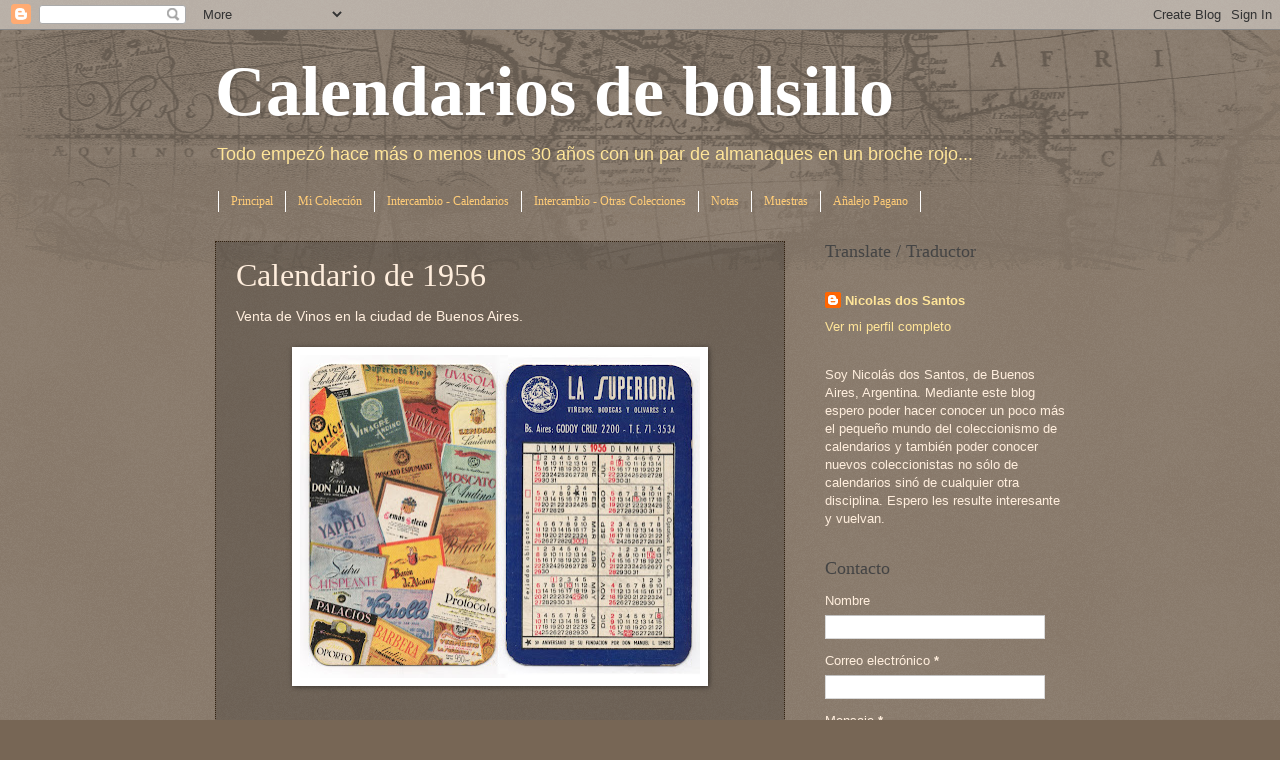

--- FILE ---
content_type: text/html; charset=UTF-8
request_url: http://calendariosdebolsillo.blogspot.com/2015/07/calendario-de-1956.html
body_size: 15239
content:
<!DOCTYPE html>
<html class='v2' dir='ltr' xmlns='http://www.w3.org/1999/xhtml' xmlns:b='http://www.google.com/2005/gml/b' xmlns:data='http://www.google.com/2005/gml/data' xmlns:expr='http://www.google.com/2005/gml/expr'>
<head>
<link href='https://www.blogger.com/static/v1/widgets/335934321-css_bundle_v2.css' rel='stylesheet' type='text/css'/>
<meta content='width=1100' name='viewport'/>
<meta content='text/html; charset=UTF-8' http-equiv='Content-Type'/>
<meta content='blogger' name='generator'/>
<link href='http://calendariosdebolsillo.blogspot.com/favicon.ico' rel='icon' type='image/x-icon'/>
<link href='http://calendariosdebolsillo.blogspot.com/2015/07/calendario-de-1956.html' rel='canonical'/>
<link rel="alternate" type="application/atom+xml" title="Calendarios de bolsillo - Atom" href="http://calendariosdebolsillo.blogspot.com/feeds/posts/default" />
<link rel="alternate" type="application/rss+xml" title="Calendarios de bolsillo - RSS" href="http://calendariosdebolsillo.blogspot.com/feeds/posts/default?alt=rss" />
<link rel="service.post" type="application/atom+xml" title="Calendarios de bolsillo - Atom" href="https://www.blogger.com/feeds/36328661/posts/default" />

<link rel="alternate" type="application/atom+xml" title="Calendarios de bolsillo - Atom" href="http://calendariosdebolsillo.blogspot.com/feeds/5629063381059227060/comments/default" />
<!--Can't find substitution for tag [blog.ieCssRetrofitLinks]-->
<link href='https://blogger.googleusercontent.com/img/b/R29vZ2xl/AVvXsEh5DJNgvIdd6oA67FBo_jiwG67O_0fUnpk0iiH2Bkc-IHxyqb8iySq1JSIdm4UE4iSVHimNNMQLxzYCQzxUWGRnlgAvQA073N8zNvTN_uRad2zk9roBO1faq0k2bZJlUbSkpKhWQQ/s400/003.jpg' rel='image_src'/>
<meta content='http://calendariosdebolsillo.blogspot.com/2015/07/calendario-de-1956.html' property='og:url'/>
<meta content='Calendario de 1956' property='og:title'/>
<meta content=' Venta de Vinos en la ciudad de Buenos Aires.       ' property='og:description'/>
<meta content='https://blogger.googleusercontent.com/img/b/R29vZ2xl/AVvXsEh5DJNgvIdd6oA67FBo_jiwG67O_0fUnpk0iiH2Bkc-IHxyqb8iySq1JSIdm4UE4iSVHimNNMQLxzYCQzxUWGRnlgAvQA073N8zNvTN_uRad2zk9roBO1faq0k2bZJlUbSkpKhWQQ/w1200-h630-p-k-no-nu/003.jpg' property='og:image'/>
<title>Calendarios de bolsillo: Calendario de 1956</title>
<style id='page-skin-1' type='text/css'><!--
/*
-----------------------------------------------
Blogger Template Style
Name:     Watermark
Designer: Blogger
URL:      www.blogger.com
----------------------------------------------- */
/* Use this with templates/1ktemplate-*.html */
/* Content
----------------------------------------------- */
body {
font: normal normal 14px Arial, Tahoma, Helvetica, FreeSans, sans-serif;
color: #ffeedd;
background: #776655 url(http://www.blogblog.com/1kt/watermark/body_background_navigator.png) repeat scroll top center;
}
html body .content-outer {
min-width: 0;
max-width: 100%;
width: 100%;
}
.content-outer {
font-size: 92%;
}
a:link {
text-decoration:none;
color: #ffe599;
}
a:visited {
text-decoration:none;
color: #ffe599;
}
a:hover {
text-decoration:underline;
color: #ffeedd;
}
.body-fauxcolumns .cap-top {
margin-top: 30px;
background: transparent url(http://www.blogblog.com/1kt/watermark/body_overlay_navigator.png) no-repeat scroll top center;
height: 256px;
}
.content-inner {
padding: 0;
}
/* Header
----------------------------------------------- */
.header-inner .Header .titlewrapper,
.header-inner .Header .descriptionwrapper {
padding-left: 20px;
padding-right: 20px;
}
.Header h1 {
font: normal bold 70px Georgia, Utopia, 'Palatino Linotype', Palatino, serif;
color: #ffffff;
text-shadow: 2px 2px rgba(0, 0, 0, .1);
}
.Header h1 a {
color: #ffffff;
}
.Header .description {
font-size: 140%;
color: #ffe599;
}
/* Tabs
----------------------------------------------- */
.tabs-inner .section {
margin: 0 20px;
}
.tabs-inner .PageList, .tabs-inner .LinkList, .tabs-inner .Labels {
margin-left: -11px;
margin-right: -11px;
background-color: transparent;
border-top: 0 solid #ffffff;
border-bottom: 0 solid #ffffff;
-moz-box-shadow: 0 0 0 rgba(0, 0, 0, .3);
-webkit-box-shadow: 0 0 0 rgba(0, 0, 0, .3);
-goog-ms-box-shadow: 0 0 0 rgba(0, 0, 0, .3);
box-shadow: 0 0 0 rgba(0, 0, 0, .3);
}
.tabs-inner .PageList .widget-content,
.tabs-inner .LinkList .widget-content,
.tabs-inner .Labels .widget-content {
margin: -3px -11px;
background: transparent none  no-repeat scroll right;
}
.tabs-inner .widget ul {
padding: 2px 25px;
max-height: 34px;
background: transparent none no-repeat scroll left;
}
.tabs-inner .widget li {
border: none;
}
.tabs-inner .widget li a {
display: inline-block;
padding: .25em 1em;
font: normal normal 12px Georgia, Utopia, 'Palatino Linotype', Palatino, serif;
color: #ffcc77;
border-right: 1px solid #ffffff;
}
.tabs-inner .widget li:first-child a {
border-left: 1px solid #ffffff;
}
.tabs-inner .widget li.selected a, .tabs-inner .widget li a:hover {
color: #ffffff;
}
/* Headings
----------------------------------------------- */
h2 {
font: normal normal 18px Georgia, Utopia, 'Palatino Linotype', Palatino, serif;
color: #444444;
margin: 0 0 .5em;
}
h2.date-header {
font: normal normal 12px Arial, Tahoma, Helvetica, FreeSans, sans-serif;
color: #aa9988;
}
/* Main
----------------------------------------------- */
.main-inner .column-center-inner,
.main-inner .column-left-inner,
.main-inner .column-right-inner {
padding: 0 5px;
}
.main-outer {
margin-top: 0;
background: transparent none no-repeat scroll top left;
}
.main-inner {
padding-top: 30px;
}
.main-cap-top {
position: relative;
}
.main-cap-top .cap-right {
position: absolute;
height: 0;
width: 100%;
bottom: 0;
background: transparent none repeat-x scroll bottom center;
}
.main-cap-top .cap-left {
position: absolute;
height: 245px;
width: 280px;
right: 0;
bottom: 0;
background: transparent none no-repeat scroll bottom left;
}
/* Posts
----------------------------------------------- */
.post-outer {
padding: 15px 20px;
margin: 0 0 25px;
background: transparent url(http://www.blogblog.com/1kt/watermark/post_background_navigator.png) repeat scroll top left;
_background-image: none;
border: dotted 1px #332211;
-moz-box-shadow: 0 0 0 rgba(0, 0, 0, .1);
-webkit-box-shadow: 0 0 0 rgba(0, 0, 0, .1);
-goog-ms-box-shadow: 0 0 0 rgba(0, 0, 0, .1);
box-shadow: 0 0 0 rgba(0, 0, 0, .1);
}
h3.post-title {
font: normal normal 32px Georgia, Utopia, 'Palatino Linotype', Palatino, serif;
margin: 0;
}
.comments h4 {
font: normal normal 32px Georgia, Utopia, 'Palatino Linotype', Palatino, serif;
margin: 1em 0 0;
}
.post-body {
font-size: 105%;
line-height: 1.5;
position: relative;
}
.post-header {
margin: 0 0 1em;
color: #aa9988;
}
.post-footer {
margin: 10px 0 0;
padding: 10px 0 0;
color: #aa9988;
border-top: dashed 1px #ffeecc;
}
#blog-pager {
font-size: 140%
}
#comments .comment-author {
padding-top: 1.5em;
border-top: dashed 1px #ffeecc;
background-position: 0 1.5em;
}
#comments .comment-author:first-child {
padding-top: 0;
border-top: none;
}
.avatar-image-container {
margin: .2em 0 0;
}
/* Comments
----------------------------------------------- */
.comments .comments-content .icon.blog-author {
background-repeat: no-repeat;
background-image: url([data-uri]);
}
.comments .comments-content .loadmore a {
border-top: 1px solid #ffeecc;
border-bottom: 1px solid #ffeecc;
}
.comments .continue {
border-top: 2px solid #ffeecc;
}
/* Widgets
----------------------------------------------- */
.widget ul, .widget #ArchiveList ul.flat {
padding: 0;
list-style: none;
}
.widget ul li, .widget #ArchiveList ul.flat li {
padding: .35em 0;
text-indent: 0;
border-top: dashed 1px #ffeecc;
}
.widget ul li:first-child, .widget #ArchiveList ul.flat li:first-child {
border-top: none;
}
.widget .post-body ul {
list-style: disc;
}
.widget .post-body ul li {
border: none;
}
.widget .zippy {
color: #ffeecc;
}
.post-body img, .post-body .tr-caption-container, .Profile img, .Image img,
.BlogList .item-thumbnail img {
padding: 5px;
background: #fff;
-moz-box-shadow: 1px 1px 5px rgba(0, 0, 0, .5);
-webkit-box-shadow: 1px 1px 5px rgba(0, 0, 0, .5);
-goog-ms-box-shadow: 1px 1px 5px rgba(0, 0, 0, .5);
box-shadow: 1px 1px 5px rgba(0, 0, 0, .5);
}
.post-body img, .post-body .tr-caption-container {
padding: 8px;
}
.post-body .tr-caption-container {
color: #333333;
}
.post-body .tr-caption-container img {
padding: 0;
background: transparent;
border: none;
-moz-box-shadow: 0 0 0 rgba(0, 0, 0, .1);
-webkit-box-shadow: 0 0 0 rgba(0, 0, 0, .1);
-goog-ms-box-shadow: 0 0 0 rgba(0, 0, 0, .1);
box-shadow: 0 0 0 rgba(0, 0, 0, .1);
}
/* Footer
----------------------------------------------- */
.footer-outer {
color:#ffeedd;
background: #110000 url(//www.blogblog.com/1kt/watermark/body_background_navigator.png) repeat scroll top left;
}
.footer-outer a {
color: #556677;
}
.footer-outer a:visited {
color: #002f44;
}
.footer-outer a:hover {
color: #887799;
}
.footer-outer .widget h2 {
color: #444444;
}
/* Mobile
----------------------------------------------- */
body.mobile  {
background-size: 100% auto;
}
.mobile .body-fauxcolumn-outer {
background: transparent none repeat scroll top left;
}
html .mobile .mobile-date-outer {
border-bottom: none;
background: transparent url(http://www.blogblog.com/1kt/watermark/post_background_navigator.png) repeat scroll top left;
_background-image: none;
margin-bottom: 10px;
}
.mobile .main-inner .date-outer {
padding: 0;
}
.mobile .main-inner .date-header {
margin: 10px;
}
.mobile .main-cap-top {
z-index: -1;
}
.mobile .content-outer {
font-size: 100%;
}
.mobile .post-outer {
padding: 10px;
}
.mobile .main-cap-top .cap-left {
background: transparent none no-repeat scroll bottom left;
}
.mobile .body-fauxcolumns .cap-top {
margin: 0;
}
.mobile-link-button {
background: transparent url(http://www.blogblog.com/1kt/watermark/post_background_navigator.png) repeat scroll top left;
}
.mobile-link-button a:link, .mobile-link-button a:visited {
color: #ffe599;
}
.mobile-index-date .date-header {
color: #aa9988;
}
.mobile-index-contents {
color: #ffeedd;
}
.mobile .tabs-inner .section {
margin: 0;
}
.mobile .tabs-inner .PageList {
margin-left: 0;
margin-right: 0;
}
.mobile .tabs-inner .PageList .widget-content {
margin: 0;
color: #ffffff;
background: transparent url(http://www.blogblog.com/1kt/watermark/post_background_navigator.png) repeat scroll top left;
}
.mobile .tabs-inner .PageList .widget-content .pagelist-arrow {
border-left: 1px solid #ffffff;
}

--></style>
<style id='template-skin-1' type='text/css'><!--
body {
min-width: 890px;
}
.content-outer, .content-fauxcolumn-outer, .region-inner {
min-width: 890px;
max-width: 890px;
_width: 890px;
}
.main-inner .columns {
padding-left: 0px;
padding-right: 280px;
}
.main-inner .fauxcolumn-center-outer {
left: 0px;
right: 280px;
/* IE6 does not respect left and right together */
_width: expression(this.parentNode.offsetWidth -
parseInt("0px") -
parseInt("280px") + 'px');
}
.main-inner .fauxcolumn-left-outer {
width: 0px;
}
.main-inner .fauxcolumn-right-outer {
width: 280px;
}
.main-inner .column-left-outer {
width: 0px;
right: 100%;
margin-left: -0px;
}
.main-inner .column-right-outer {
width: 280px;
margin-right: -280px;
}
#layout {
min-width: 0;
}
#layout .content-outer {
min-width: 0;
width: 800px;
}
#layout .region-inner {
min-width: 0;
width: auto;
}
--></style>
<link href='https://www.blogger.com/dyn-css/authorization.css?targetBlogID=36328661&amp;zx=982a4692-1527-46a0-bbce-c7e3041f7da0' media='none' onload='if(media!=&#39;all&#39;)media=&#39;all&#39;' rel='stylesheet'/><noscript><link href='https://www.blogger.com/dyn-css/authorization.css?targetBlogID=36328661&amp;zx=982a4692-1527-46a0-bbce-c7e3041f7da0' rel='stylesheet'/></noscript>
<meta name='google-adsense-platform-account' content='ca-host-pub-1556223355139109'/>
<meta name='google-adsense-platform-domain' content='blogspot.com'/>

<!-- data-ad-client=ca-pub-4191115658695989 -->

</head>
<body class='loading variant-navigator'>
<div class='navbar section' id='navbar'><div class='widget Navbar' data-version='1' id='Navbar1'><script type="text/javascript">
    function setAttributeOnload(object, attribute, val) {
      if(window.addEventListener) {
        window.addEventListener('load',
          function(){ object[attribute] = val; }, false);
      } else {
        window.attachEvent('onload', function(){ object[attribute] = val; });
      }
    }
  </script>
<div id="navbar-iframe-container"></div>
<script type="text/javascript" src="https://apis.google.com/js/platform.js"></script>
<script type="text/javascript">
      gapi.load("gapi.iframes:gapi.iframes.style.bubble", function() {
        if (gapi.iframes && gapi.iframes.getContext) {
          gapi.iframes.getContext().openChild({
              url: 'https://www.blogger.com/navbar/36328661?po\x3d5629063381059227060\x26origin\x3dhttp://calendariosdebolsillo.blogspot.com',
              where: document.getElementById("navbar-iframe-container"),
              id: "navbar-iframe"
          });
        }
      });
    </script><script type="text/javascript">
(function() {
var script = document.createElement('script');
script.type = 'text/javascript';
script.src = '//pagead2.googlesyndication.com/pagead/js/google_top_exp.js';
var head = document.getElementsByTagName('head')[0];
if (head) {
head.appendChild(script);
}})();
</script>
</div></div>
<div class='body-fauxcolumns'>
<div class='fauxcolumn-outer body-fauxcolumn-outer'>
<div class='cap-top'>
<div class='cap-left'></div>
<div class='cap-right'></div>
</div>
<div class='fauxborder-left'>
<div class='fauxborder-right'></div>
<div class='fauxcolumn-inner'>
</div>
</div>
<div class='cap-bottom'>
<div class='cap-left'></div>
<div class='cap-right'></div>
</div>
</div>
</div>
<div class='content'>
<div class='content-fauxcolumns'>
<div class='fauxcolumn-outer content-fauxcolumn-outer'>
<div class='cap-top'>
<div class='cap-left'></div>
<div class='cap-right'></div>
</div>
<div class='fauxborder-left'>
<div class='fauxborder-right'></div>
<div class='fauxcolumn-inner'>
</div>
</div>
<div class='cap-bottom'>
<div class='cap-left'></div>
<div class='cap-right'></div>
</div>
</div>
</div>
<div class='content-outer'>
<div class='content-cap-top cap-top'>
<div class='cap-left'></div>
<div class='cap-right'></div>
</div>
<div class='fauxborder-left content-fauxborder-left'>
<div class='fauxborder-right content-fauxborder-right'></div>
<div class='content-inner'>
<header>
<div class='header-outer'>
<div class='header-cap-top cap-top'>
<div class='cap-left'></div>
<div class='cap-right'></div>
</div>
<div class='fauxborder-left header-fauxborder-left'>
<div class='fauxborder-right header-fauxborder-right'></div>
<div class='region-inner header-inner'>
<div class='header section' id='header'><div class='widget Header' data-version='1' id='Header1'>
<div id='header-inner'>
<div class='titlewrapper'>
<h1 class='title'>
<a href='http://calendariosdebolsillo.blogspot.com/'>
Calendarios de bolsillo
</a>
</h1>
</div>
<div class='descriptionwrapper'>
<p class='description'><span>Todo empezó hace más o menos unos 30 años con un par de almanaques en un broche rojo...</span></p>
</div>
</div>
</div></div>
</div>
</div>
<div class='header-cap-bottom cap-bottom'>
<div class='cap-left'></div>
<div class='cap-right'></div>
</div>
</div>
</header>
<div class='tabs-outer'>
<div class='tabs-cap-top cap-top'>
<div class='cap-left'></div>
<div class='cap-right'></div>
</div>
<div class='fauxborder-left tabs-fauxborder-left'>
<div class='fauxborder-right tabs-fauxborder-right'></div>
<div class='region-inner tabs-inner'>
<div class='tabs section' id='crosscol'><div class='widget PageList' data-version='1' id='PageList1'>
<div class='widget-content'>
<ul>
<li>
<a href='http://calendariosdebolsillo.blogspot.com/'>Principal</a>
</li>
<li>
<a href='http://calendariosdebolsillo.blogspot.com/p/mi-coleccion.html'>Mi Colección</a>
</li>
<li>
<a href='http://calendariosdebolsillo.blogspot.com/p/lista-de-intercambio-calendarios.html'>Intercambio  - Calendarios</a>
</li>
<li>
<a href='http://calendariosdebolsillo.blogspot.com/p/lista-de-intercambio-otras-colecciones_10.html'>Intercambio - Otras Colecciones</a>
</li>
<li>
<a href='http://calendariosdebolsillo.blogspot.com/p/notas.html'>Notas</a>
</li>
<li>
<a href='http://calendariosdebolsillo.blogspot.com/p/muestras.html'>Muestras</a>
</li>
<li>
<a href='http://calendariosdebolsillo.blogspot.com/p/de-un-analejo-pagano.html'>Añalejo Pagano</a>
</li>
</ul>
<div class='clear'></div>
</div>
</div></div>
<div class='tabs no-items section' id='crosscol-overflow'></div>
</div>
</div>
<div class='tabs-cap-bottom cap-bottom'>
<div class='cap-left'></div>
<div class='cap-right'></div>
</div>
</div>
<div class='main-outer'>
<div class='main-cap-top cap-top'>
<div class='cap-left'></div>
<div class='cap-right'></div>
</div>
<div class='fauxborder-left main-fauxborder-left'>
<div class='fauxborder-right main-fauxborder-right'></div>
<div class='region-inner main-inner'>
<div class='columns fauxcolumns'>
<div class='fauxcolumn-outer fauxcolumn-center-outer'>
<div class='cap-top'>
<div class='cap-left'></div>
<div class='cap-right'></div>
</div>
<div class='fauxborder-left'>
<div class='fauxborder-right'></div>
<div class='fauxcolumn-inner'>
</div>
</div>
<div class='cap-bottom'>
<div class='cap-left'></div>
<div class='cap-right'></div>
</div>
</div>
<div class='fauxcolumn-outer fauxcolumn-left-outer'>
<div class='cap-top'>
<div class='cap-left'></div>
<div class='cap-right'></div>
</div>
<div class='fauxborder-left'>
<div class='fauxborder-right'></div>
<div class='fauxcolumn-inner'>
</div>
</div>
<div class='cap-bottom'>
<div class='cap-left'></div>
<div class='cap-right'></div>
</div>
</div>
<div class='fauxcolumn-outer fauxcolumn-right-outer'>
<div class='cap-top'>
<div class='cap-left'></div>
<div class='cap-right'></div>
</div>
<div class='fauxborder-left'>
<div class='fauxborder-right'></div>
<div class='fauxcolumn-inner'>
</div>
</div>
<div class='cap-bottom'>
<div class='cap-left'></div>
<div class='cap-right'></div>
</div>
</div>
<!-- corrects IE6 width calculation -->
<div class='columns-inner'>
<div class='column-center-outer'>
<div class='column-center-inner'>
<div class='main section' id='main'><div class='widget Blog' data-version='1' id='Blog1'>
<div class='blog-posts hfeed'>

          <div class="date-outer">
        

          <div class="date-posts">
        
<div class='post-outer'>
<div class='post hentry' itemprop='blogPost' itemscope='itemscope' itemtype='http://schema.org/BlogPosting'>
<meta content='https://blogger.googleusercontent.com/img/b/R29vZ2xl/AVvXsEh5DJNgvIdd6oA67FBo_jiwG67O_0fUnpk0iiH2Bkc-IHxyqb8iySq1JSIdm4UE4iSVHimNNMQLxzYCQzxUWGRnlgAvQA073N8zNvTN_uRad2zk9roBO1faq0k2bZJlUbSkpKhWQQ/s400/003.jpg' itemprop='image_url'/>
<meta content='36328661' itemprop='blogId'/>
<meta content='5629063381059227060' itemprop='postId'/>
<a name='5629063381059227060'></a>
<h3 class='post-title entry-title' itemprop='name'>
Calendario de 1956
</h3>
<div class='post-header'>
<div class='post-header-line-1'></div>
</div>
<div class='post-body entry-content' id='post-body-5629063381059227060' itemprop='description articleBody'>
<div class="separator" style="clear: both; text-align: left;">
Venta de Vinos en la ciudad de Buenos Aires.&nbsp;</div>
<div class="separator" style="clear: both; text-align: left;">
<br /></div>
<div class="separator" style="clear: both; text-align: center;">
<a href="https://blogger.googleusercontent.com/img/b/R29vZ2xl/AVvXsEh5DJNgvIdd6oA67FBo_jiwG67O_0fUnpk0iiH2Bkc-IHxyqb8iySq1JSIdm4UE4iSVHimNNMQLxzYCQzxUWGRnlgAvQA073N8zNvTN_uRad2zk9roBO1faq0k2bZJlUbSkpKhWQQ/s1600/003.jpg" imageanchor="1" style="margin-left: 1em; margin-right: 1em;"><img border="0" height="323" src="https://blogger.googleusercontent.com/img/b/R29vZ2xl/AVvXsEh5DJNgvIdd6oA67FBo_jiwG67O_0fUnpk0iiH2Bkc-IHxyqb8iySq1JSIdm4UE4iSVHimNNMQLxzYCQzxUWGRnlgAvQA073N8zNvTN_uRad2zk9roBO1faq0k2bZJlUbSkpKhWQQ/s400/003.jpg" width="400" /></a></div>
<br />
<div style='clear: both;'></div>
</div>
<div class='post-footer'>
<div class='post-footer-line post-footer-line-1'><span class='post-author vcard'>
Publicado por
<span class='fn' itemprop='author' itemscope='itemscope' itemtype='http://schema.org/Person'>
<meta content='https://www.blogger.com/profile/14160847287067104749' itemprop='url'/>
<a class='g-profile' href='https://www.blogger.com/profile/14160847287067104749' rel='author' title='author profile'>
<span itemprop='name'>Nicolas dos Santos</span>
</a>
</span>
</span>
<span class='post-comment-link'>
</span>
<span class='post-icons'>
<span class='item-action'>
<a href='https://www.blogger.com/email-post/36328661/5629063381059227060' title='Enviar la entrada por correo electrónico'>
<img alt='' class='icon-action' height='13' src='http://img1.blogblog.com/img/icon18_email.gif' width='18'/>
</a>
</span>
<span class='item-control blog-admin pid-900537910'>
<a href='https://www.blogger.com/post-edit.g?blogID=36328661&postID=5629063381059227060&from=pencil' title='Editar entrada'>
<img alt='' class='icon-action' height='18' src='https://resources.blogblog.com/img/icon18_edit_allbkg.gif' width='18'/>
</a>
</span>
</span>
<div class='post-share-buttons goog-inline-block'>
<a class='goog-inline-block share-button sb-email' href='https://www.blogger.com/share-post.g?blogID=36328661&postID=5629063381059227060&target=email' target='_blank' title='Enviar esto por correo electrónico'><span class='share-button-link-text'>Enviar esto por correo electrónico</span></a><a class='goog-inline-block share-button sb-blog' href='https://www.blogger.com/share-post.g?blogID=36328661&postID=5629063381059227060&target=blog' onclick='window.open(this.href, "_blank", "height=270,width=475"); return false;' target='_blank' title='BlogThis!'><span class='share-button-link-text'>BlogThis!</span></a><a class='goog-inline-block share-button sb-twitter' href='https://www.blogger.com/share-post.g?blogID=36328661&postID=5629063381059227060&target=twitter' target='_blank' title='Compartir en X'><span class='share-button-link-text'>Compartir en X</span></a><a class='goog-inline-block share-button sb-facebook' href='https://www.blogger.com/share-post.g?blogID=36328661&postID=5629063381059227060&target=facebook' onclick='window.open(this.href, "_blank", "height=430,width=640"); return false;' target='_blank' title='Compartir en Facebook'><span class='share-button-link-text'>Compartir en Facebook</span></a><a class='goog-inline-block share-button sb-pinterest' href='https://www.blogger.com/share-post.g?blogID=36328661&postID=5629063381059227060&target=pinterest' target='_blank' title='Compartir en Pinterest'><span class='share-button-link-text'>Compartir en Pinterest</span></a>
</div>
</div>
<div class='post-footer-line post-footer-line-2'></div>
<div class='post-footer-line post-footer-line-3'></div>
</div>
</div>
<div class='comments' id='comments'>
<a name='comments'></a>
<h4>No hay comentarios.:</h4>
<div id='Blog1_comments-block-wrapper'>
<dl class='avatar-comment-indent' id='comments-block'>
</dl>
</div>
<p class='comment-footer'>
<a href='https://www.blogger.com/comment/fullpage/post/36328661/5629063381059227060' onclick='javascript:window.open(this.href, "bloggerPopup", "toolbar=0,location=0,statusbar=1,menubar=0,scrollbars=yes,width=640,height=500"); return false;'>Publicar un comentario</a>
</p>
</div>
</div>
<div class='inline-ad'>
<script async src="https://pagead2.googlesyndication.com/pagead/js/adsbygoogle.js"></script>
<!-- calendariosdebolsillo_main_Blog1_300x250_as -->
<ins class="adsbygoogle"
     style="display:inline-block;width:300px;height:250px"
     data-ad-client="ca-pub-4191115658695989"
     data-ad-host="ca-host-pub-1556223355139109"
     data-ad-slot="1830635346"></ins>
<script>
(adsbygoogle = window.adsbygoogle || []).push({});
</script>
</div>

        </div></div>
      
</div>
<div class='blog-pager' id='blog-pager'>
<span id='blog-pager-newer-link'>
<a class='blog-pager-newer-link' href='http://calendariosdebolsillo.blogspot.com/2015/07/calendario-de-1967.html' id='Blog1_blog-pager-newer-link' title='Entrada más reciente'>Entrada más reciente</a>
</span>
<span id='blog-pager-older-link'>
<a class='blog-pager-older-link' href='http://calendariosdebolsillo.blogspot.com/2015/07/calendario-de-1955-58-60.html' id='Blog1_blog-pager-older-link' title='Entrada antigua'>Entrada antigua</a>
</span>
<a class='home-link' href='http://calendariosdebolsillo.blogspot.com/'>Página Principal</a>
</div>
<div class='clear'></div>
<div class='post-feeds'>
<div class='feed-links'>
Suscribirse a:
<a class='feed-link' href='http://calendariosdebolsillo.blogspot.com/feeds/5629063381059227060/comments/default' target='_blank' type='application/atom+xml'>Comentarios de la entrada (Atom)</a>
</div>
</div>
</div></div>
</div>
</div>
<div class='column-left-outer'>
<div class='column-left-inner'>
<aside>
</aside>
</div>
</div>
<div class='column-right-outer'>
<div class='column-right-inner'>
<aside>
<div class='sidebar section' id='sidebar-right-1'><div class='widget Translate' data-version='1' id='Translate1'>
<h2 class='title'>Translate / Traductor</h2>
<div id='google_translate_element'></div>
<script>
    function googleTranslateElementInit() {
      new google.translate.TranslateElement({
        pageLanguage: 'es',
        autoDisplay: 'true',
        layout: google.translate.TranslateElement.InlineLayout.VERTICAL
      }, 'google_translate_element');
    }
  </script>
<script src='//translate.google.com/translate_a/element.js?cb=googleTranslateElementInit'></script>
<div class='clear'></div>
</div><div class='widget Profile' data-version='1' id='Profile1'>
<div class='widget-content'>
<dl class='profile-datablock'>
<dt class='profile-data'>
<a class='profile-name-link g-profile' href='https://www.blogger.com/profile/14160847287067104749' rel='author' style='background-image: url(//www.blogger.com/img/logo-16.png);'>
Nicolas dos Santos
</a>
</dt>
</dl>
<a class='profile-link' href='https://www.blogger.com/profile/14160847287067104749' rel='author'>Ver mi perfil completo</a>
<div class='clear'></div>
</div>
</div><div class='widget Text' data-version='1' id='Text1'>
<div class='widget-content'>
Soy Nicolás dos Santos, de Buenos Aires, Argentina. Mediante este blog espero poder hacer conocer un poco más el pequeño mundo del coleccionismo de calendarios y también poder conocer nuevos coleccionistas no sólo de calendarios sinó de cualquier otra disciplina. Espero les resulte interesante y vuelvan.<br/>
</div>
<div class='clear'></div>
</div><div class='widget ContactForm' data-version='1' id='ContactForm1'>
<h2 class='title'>Contacto</h2>
<div class='contact-form-widget'>
<div class='form'>
<form name='contact-form'>
<p></p>
Nombre
<br/>
<input class='contact-form-name' id='ContactForm1_contact-form-name' name='name' size='30' type='text' value=''/>
<p></p>
Correo electrónico
<span style='font-weight: bolder;'>*</span>
<br/>
<input class='contact-form-email' id='ContactForm1_contact-form-email' name='email' size='30' type='text' value=''/>
<p></p>
Mensaje
<span style='font-weight: bolder;'>*</span>
<br/>
<textarea class='contact-form-email-message' cols='25' id='ContactForm1_contact-form-email-message' name='email-message' rows='5'></textarea>
<p></p>
<input class='contact-form-button contact-form-button-submit' id='ContactForm1_contact-form-submit' type='button' value='Enviar'/>
<p></p>
<div style='text-align: center; max-width: 222px; width: 100%'>
<p class='contact-form-error-message' id='ContactForm1_contact-form-error-message'></p>
<p class='contact-form-success-message' id='ContactForm1_contact-form-success-message'></p>
</div>
</form>
</div>
</div>
<div class='clear'></div>
</div><div class='widget Label' data-version='1' id='Label1'>
<h2>Etiquetas</h2>
<div class='widget-content list-label-widget-content'>
<ul>
<li>
<a dir='ltr' href='http://calendariosdebolsillo.blogspot.com/search/label/Africa'>Africa</a>
<span dir='ltr'>(32)</span>
</li>
<li>
<a dir='ltr' href='http://calendariosdebolsillo.blogspot.com/search/label/America'>America</a>
<span dir='ltr'>(32)</span>
</li>
<li>
<a dir='ltr' href='http://calendariosdebolsillo.blogspot.com/search/label/Antartida'>Antartida</a>
<span dir='ltr'>(1)</span>
</li>
<li>
<a dir='ltr' href='http://calendariosdebolsillo.blogspot.com/search/label/Argentina'>Argentina</a>
<span dir='ltr'>(53)</span>
</li>
<li>
<a dir='ltr' href='http://calendariosdebolsillo.blogspot.com/search/label/Asia'>Asia</a>
<span dir='ltr'>(45)</span>
</li>
<li>
<a dir='ltr' href='http://calendariosdebolsillo.blogspot.com/search/label/Europa'>Europa</a>
<span dir='ltr'>(78)</span>
</li>
<li>
<a dir='ltr' href='http://calendariosdebolsillo.blogspot.com/search/label/Futbol'>Futbol</a>
<span dir='ltr'>(15)</span>
</li>
<li>
<a dir='ltr' href='http://calendariosdebolsillo.blogspot.com/search/label/No%20actuales'>No actuales</a>
<span dir='ltr'>(39)</span>
</li>
<li>
<a dir='ltr' href='http://calendariosdebolsillo.blogspot.com/search/label/Notas'>Notas</a>
<span dir='ltr'>(10)</span>
</li>
<li>
<a dir='ltr' href='http://calendariosdebolsillo.blogspot.com/search/label/Notas%20de%20Colecci%C3%B3n'>Notas de Colección</a>
<span dir='ltr'>(9)</span>
</li>
<li>
<a dir='ltr' href='http://calendariosdebolsillo.blogspot.com/search/label/Oceania'>Oceania</a>
<span dir='ltr'>(5)</span>
</li>
<li>
<a dir='ltr' href='http://calendariosdebolsillo.blogspot.com/search/label/Rusia'>Rusia</a>
<span dir='ltr'>(21)</span>
</li>
<li>
<a dir='ltr' href='http://calendariosdebolsillo.blogspot.com/search/label/Siglo%20XIX'>Siglo XIX</a>
<span dir='ltr'>(5)</span>
</li>
<li>
<a dir='ltr' href='http://calendariosdebolsillo.blogspot.com/search/label/Siglo%20XVIII'>Siglo XVIII</a>
<span dir='ltr'>(2)</span>
</li>
<li>
<a dir='ltr' href='http://calendariosdebolsillo.blogspot.com/search/label/Siglo%20XX'>Siglo XX</a>
<span dir='ltr'>(49)</span>
</li>
<li>
<a dir='ltr' href='http://calendariosdebolsillo.blogspot.com/search/label/Siglo%20XXI'>Siglo XXI</a>
<span dir='ltr'>(8)</span>
</li>
</ul>
<div class='clear'></div>
</div>
</div><div class='widget Image' data-version='1' id='Image6'>
<h2>Calendario Gregoriano</h2>
<div class='widget-content'>
<img alt='Calendario Gregoriano' height='263' id='Image6_img' src='https://blogger.googleusercontent.com/img/b/R29vZ2xl/AVvXsEjN5mzxbucenNmxAdLdKzc7koMRx4qR4Mgd7TK4Feit8jPRmoXVGnA3zHLblKjY784a5RP7Uea4KnEsWtbBztg8D9fZTnCPtZHREqiZFw_rgobcZJqXonuysxUiuuc76oiKvBXvLQ/s1600/Gregory_XIII.jpg' width='220'/>
<br/>
<span class='caption'>El dia 4 de Octubre de 1582 el papa Gregorio XIII introduce el calendario gregoriano, sustituyendo al calendario juliano vigente desde el año 46 a. C.</span>
</div>
<div class='clear'></div>
</div>
<div class='widget LinkList' data-version='1' id='LinkList1'>
<h2>Calendarios de Bolsillo</h2>
<div class='widget-content'>
<ul>
<li><a href='http://www.calendariodebolsillo.es/'>Calendarios de Bolsillo - España</a></li>
<li><a href='http://www.facebook.com/CalendariosDeBolsillo'>Calendarios de Bolsillo Facebook - Argentina</a></li>
<li><a href='http://coleccionocalendarios.blogspot.com/'>Juan Antonio - España</a></li>
<li><a href='http://kanata.iku4.com/'>Kumiko Tanaka - Japon</a></li>
<li><a href='http://almanaques.tripod.com/'>Monica - Argentina</a></li>
<li><a href='http://calendariosdepatxi.blogspot.com.es/'>Patxi - España</a></li>
<li><a href='http://bankcalendars.blogspot.com/'>Petro - Calendarios de Bancos</a></li>
<li><a href='http://marinebeacon.blogspot.com.ar/'>Petro - Calendarios de Faros</a></li>
<li><a href='http://owlpc.blogspot.com.ar/'>Petro - Calendarios de Lechuzas</a></li>
<li><a href='http://svitmlyniv.blogspot.com.ar/'>Petro - Calendarios de Molinos</a></li>
</ul>
<div class='clear'></div>
</div>
</div><div class='widget Image' data-version='1' id='Image10'>
<h2>Salon del Almanaque</h2>
<div class='widget-content'>
<a href='https://www.facebook.com/almanaques?fref=ts'>
<img alt='Salon del Almanaque' height='272' id='Image10_img' src='https://blogger.googleusercontent.com/img/b/R29vZ2xl/AVvXsEhGF27dUTLzeA7vArbPYoO7Yf6_4LE-L7fzLJ245zGMfsrktTmOxqu4UaGlDlJ_O9dvkDGilnXxpzmN7tp196HtYMbwx5PcZTNaxXNvLkHUXmWESh2ZJBIPXZnJTXKaQinXuvVoPw/s1600/Captura+de+pantalla+2015-07-16+a+las+15.55.07.png' width='270'/>
</a>
<br/>
<span class='caption'>Ruben Seco / Catamarca - Argentina</span>
</div>
<div class='clear'></div>
</div><div class='widget LinkList' data-version='1' id='LinkList3'>
<h2>Numismática</h2>
<div class='widget-content'>
<ul>
<li><a href='http://numisdominican.blogspot.com/'>NumisDominican (Radhames) - Rep. Dominicana</a></li>
<li><a href='http://numismaticomundial.blogspot.com/'>Numismatico Mundial (Nelson) - Venezuela</a></li>
</ul>
<div class='clear'></div>
</div>
</div><div class='widget LinkList' data-version='1' id='LinkList5'>
<h2>Tarjetas Telefonicas</h2>
<div class='widget-content'>
<ul>
<li><a href='http://www.luismorcillo.com/'>Luis Morcillo - España</a></li>
</ul>
<div class='clear'></div>
</div>
</div><div class='widget LinkList' data-version='1' id='LinkList6'>
<h2>Etiquetas de Frutas</h2>
<div class='widget-content'>
<ul>
<li><a href='http://www.etichettando.com/uk/index.htm'>Etichettando Fruit Labels - Daniele (Italia)</a></li>
<li><a href='http://www.fruitstickers.xost.ru/'>Helen's Fruit Stickers Album</a></li>
</ul>
<div class='clear'></div>
</div>
</div><div class='widget LinkList' data-version='1' id='LinkList2'>
<h2>Otras Colecciones</h2>
<div class='widget-content'>
<ul>
<li><a href='http://www.palmarola.cat/carrers/index.php'>Cronovias - Antoni</a></li>
<li><a href='http://www.crowncaps.info/index.php'>Crown Caps Info - Jordi (España)</a></li>
<li><a href='http://diarisdelmon.blogspot.com.es/'>Diarios del Mundo - Ramon (España)</a></li>
<li><a href='http://miguelpazh.blogspot.com/'>Miguel Paz - Filatelia (Honduras)</a></li>
<li><a href='http://matiasnicolasamor.wix.com/naipes'>Naipes - Matias (Salta, Argentina)</a></li>
<li><a href='http://www.ellensommer.nl/'>Perfume Cards - Ellen Sommer (Holanda)</a></li>
<li><a href='http://pinsmexico.blogspot.com/'>Pins Mexico - David (Mexico)</a></li>
<li><a href='http://www.huncukor.hu/'>Sobres de Azucar - Istvan (Hungria)</a></li>
<li><a href='http://ura-agua.blogspot.com.ar/'>Tapas de Agua - Bernat - España</a></li>
<li><a href='http://tapasdebotellas.blogspot.com.ar/'>Tapas de Botellas Plasticas - Oscar (Argentina)</a></li>
</ul>
<div class='clear'></div>
</div>
</div><div class='widget LinkList' data-version='1' id='LinkList7'>
<h2>Coleccionismo en Gral</h2>
<div class='widget-content'>
<ul>
<li><a href='http://alcollectibles.blogspot.com/'>All Collectibles - Rashid</a></li>
<li><a href='http://www.clubdecoleccionistas.com/'>Club de Coleccionistas</a></li>
<li><a href='http://www.collectorsquest.com/'>Collector&#180;s Quest</a></li>
<li><a href='http://eltroc.superforos.com/index.php?sid=35259e0dc7ab25510552486552654dd1'>Foro sobre coleccionismo :: El Troc</a></li>
<li><a href='http://mijobistar.blogspot.com.es/'>Mijobistar - Cesar (España)</a></li>
<li><a href='http://www.ombudelrivadavia.com.ar/'>Ombu del Rivadavia - Feria de Coleccionistas</a></li>
<li><a href='http://procoleccionismo.blogspot.com/'>ProColeccionismo</a></li>
</ul>
<div class='clear'></div>
</div>
</div><div class='widget Image' data-version='1' id='Image9'>
<h2>Calendarios Personalizados</h2>
<div class='widget-content'>
<a href='http://calendariospersonalizados.es'>
<img alt='Calendarios Personalizados' height='150' id='Image9_img' src='https://blogger.googleusercontent.com/img/b/R29vZ2xl/AVvXsEhuUMaY4pLbjhMpkFD-HsZ5083_kPw8sgFBmSmuc0TlzbwlmDM3_tu3QjXjmh9ljbA7rs0CMfxEdOn2TQHLXrgHP6v3BmxmEmc5mGOwHnfIPP1gcAa7_w7b3E6hvIWGGglILzpbug/s1600/banner-calendarios-personalizados.jpg' width='220'/>
</a>
<br/>
</div>
<div class='clear'></div>
</div><div class='widget Image' data-version='1' id='Image3'>
<h2>Revista Coleccionando</h2>
<div class='widget-content'>
<a href='http://www.coleccionando.com.ar/'>
<img alt='Revista Coleccionando' height='150' id='Image3_img' src='https://blogger.googleusercontent.com/img/b/R29vZ2xl/AVvXsEjnbvT2iFXu2hJ4w_XJW7Ljczx4IVNSduU7sOvkrP3hubZk__ozoza3BBJVfArp7p10JXJ4Vf4UIz0WuhddFF4Jw6-ENl8dzLYq6FR7ShLX0nV89-2vZ1G_ARl7ec1cX_xdeuRGGA/s150/438_001.jpeg' width='105'/>
</a>
<br/>
<span class='caption'>Contacto: Mario Vertone</span>
</div>
<div class='clear'></div>
</div><div class='widget Image' data-version='1' id='Image8'>
<h2>Argentina Coca Cola Collectors</h2>
<div class='widget-content'>
<a href='https://www.facebook.com/groups/ARGENTINACOLLECTORS/'>
<img alt='Argentina Coca Cola Collectors' height='150' id='Image8_img' src='https://blogger.googleusercontent.com/img/b/R29vZ2xl/AVvXsEgFXg3uamVGZT53ZivyKbUXp3OVLfXOVB5rR8b9oTayyp6z8eWNn1CCJRh9B27yKWTXTrsDVDDevFXazMKh1AYhHfB83WWkicavSaK9B-sefXqJfVhyphenhyphenAp1QCE2Y2kjuw1yiVmgbug/s220/2.jpg' width='150'/>
</a>
<br/>
<span class='caption'>Socio Nro 85</span>
</div>
<div class='clear'></div>
</div><div class='widget Image' data-version='1' id='Image2'>
<h2>CeCoLP</h2>
<div class='widget-content'>
<a href='http://centrocoleccionistas.blogspot.com.ar/'>
<img alt='CeCoLP' height='150' id='Image2_img' src='https://blogger.googleusercontent.com/img/b/R29vZ2xl/AVvXsEibBDoazXL1EvxXBA5l6zNmaP1xJeXcXBLSte7_SlMf0rLDMZaXD-cEc9srKBBuj_S-USyM3hErSRHHJGu2q9XOvH98GLuvcBvqxbdfrVsJ8-ksbkHCUZwNIJOi035nGHhuzXMjkw/s150/Logo.CECOLP.jpeg' width='150'/>
</a>
<br/>
</div>
<div class='clear'></div>
</div><div class='widget Text' data-version='1' id='Text2'>
<h2 class='title'>Club Paz y Amistad</h2>
<div class='widget-content'>
<span style=" ;font-family:Georgia, serif;font-size:100%;"><span style="font-size:100%;">El club paz y </span>amistad<span style="font-size:100%;"> fue creado por el español Jose </span>Manuel <span style="font-size:100%;">Perez Lancha en el año 1968. </span>Empezó<span style="font-size:100%;"> siendo un club de intercambio </span>filatélico<span style="font-size:100%;"> pero con los años se fueron agregando otras colecciones hasta hoy en </span>día<span style="font-size:100%;"> donde sus miembros son mas de 20.000 de todos </span>países<span style="font-size:100%;"> del mundo. Si quieren sumarse </span>envíen<span style="font-size:100%;"> un <a href="mailto:jmpl1935@hotmail.es">em@il</a> a Jose Manuel y el les enviara el formulario de </span>inscripción<span style="font-size:100%;">. Sumense...</span></span><div><span style=" ;font-family:Georgia, serif;font-size:100%;"><span style="font-size:100%;"></span></span><div style="font-size: 100%; "><br/></div></div>
</div>
<div class='clear'></div>
</div><div class='widget Image' data-version='1' id='Image11'>
<h2>Delcampe</h2>
<div class='widget-content'>
<a href='http://www.delcampe.net/seller_sales.php?language=S&id_member=00605729'>
<img alt='Delcampe' height='137' id='Image11_img' src='https://blogger.googleusercontent.com/img/b/R29vZ2xl/AVvXsEipEUzMD-945EhdQV6f3bWJuwC0eh5ztTiPSl1hbNsBZgE8qKh13I41MY2jfswKDzDfrU-hJPBydPxbPQfYmM4HB3dBuJgDWsxCon2r5Rrq-YXxXgQMTOmvvfWZPY5IwZE_RYmTQw/s1600/Captura+de+pantalla+2015-07-21+a+las+14.21.57.png' width='270'/>
</a>
<br/>
<span class='caption'>Venta de Articulos Coleccionables</span>
</div>
<div class='clear'></div>
</div><div class='widget Image' data-version='1' id='Image4'>
<h2>eBay</h2>
<div class='widget-content'>
<a href='http://www.ebay.com/sch/nicolasdos/m.html?_nkw=&_armrs=1&_ipg=&_from='>
<img alt='eBay' height='146' id='Image4_img' src='https://blogger.googleusercontent.com/img/b/R29vZ2xl/AVvXsEiltpkCApu5n5knVGgDP9b3GF54XZYLsx0wDryXqOpbYoT5I7zoDpGrYtgZFAWBj-QGD3sgYHegcUBUQLWtui9zIWmAeuZX_XUp1xDdz98X3ir1AUeAXQENIST4-ARcPTWLeDuZSQ/s1600/ebay-logo-old.jpg' width='270'/>
</a>
<br/>
<span class='caption'>Venta de articulos coleccionables</span>
</div>
<div class='clear'></div>
</div><div class='widget Followers' data-version='1' id='Followers1'>
<h2 class='title'>Seguidores</h2>
<div class='widget-content'>
<div id='Followers1-wrapper'>
<div style='margin-right:2px;'>
<div><script type="text/javascript" src="https://apis.google.com/js/platform.js"></script>
<div id="followers-iframe-container"></div>
<script type="text/javascript">
    window.followersIframe = null;
    function followersIframeOpen(url) {
      gapi.load("gapi.iframes", function() {
        if (gapi.iframes && gapi.iframes.getContext) {
          window.followersIframe = gapi.iframes.getContext().openChild({
            url: url,
            where: document.getElementById("followers-iframe-container"),
            messageHandlersFilter: gapi.iframes.CROSS_ORIGIN_IFRAMES_FILTER,
            messageHandlers: {
              '_ready': function(obj) {
                window.followersIframe.getIframeEl().height = obj.height;
              },
              'reset': function() {
                window.followersIframe.close();
                followersIframeOpen("https://www.blogger.com/followers/frame/36328661?colors\x3dCgt0cmFuc3BhcmVudBILdHJhbnNwYXJlbnQaByNmZmVlZGQiByNmZmU1OTkqC3RyYW5zcGFyZW50MgcjNDQ0NDQ0OgcjZmZlZWRkQgcjZmZlNTk5SgcjZmZlZWNjUgcjZmZlNTk5Wgt0cmFuc3BhcmVudA%3D%3D\x26pageSize\x3d21\x26hl\x3des-419\x26origin\x3dhttp://calendariosdebolsillo.blogspot.com");
              },
              'open': function(url) {
                window.followersIframe.close();
                followersIframeOpen(url);
              }
            }
          });
        }
      });
    }
    followersIframeOpen("https://www.blogger.com/followers/frame/36328661?colors\x3dCgt0cmFuc3BhcmVudBILdHJhbnNwYXJlbnQaByNmZmVlZGQiByNmZmU1OTkqC3RyYW5zcGFyZW50MgcjNDQ0NDQ0OgcjZmZlZWRkQgcjZmZlNTk5SgcjZmZlZWNjUgcjZmZlNTk5Wgt0cmFuc3BhcmVudA%3D%3D\x26pageSize\x3d21\x26hl\x3des-419\x26origin\x3dhttp://calendariosdebolsillo.blogspot.com");
  </script></div>
</div>
</div>
<div class='clear'></div>
</div>
</div><div class='widget Stats' data-version='1' id='Stats1'>
<h2>Visitas</h2>
<div class='widget-content'>
<div id='Stats1_content' style='display: none;'>
<span class='counter-wrapper graph-counter-wrapper' id='Stats1_totalCount'>
</span>
<div class='clear'></div>
</div>
</div>
</div><div class='widget Text' data-version='1' id='Text3'>
<div class='widget-content'>
El blog recibio visitas de 91 paises: argentina, argelia, armenia, andorra, albania, alemania, australia, arabia saudita, angola, azerbaijan, bangladesh, bahrein, belice, belgica, bolivia, bosnia y herzegovina, brunei, costa rica, cuba, canada, croacia, corea del sur, costa de marfil, colombia, chile, china, dinamarca, el salvador, eslovaquia, eslovenia, estados unidos, españa, emiratos arabes unidos, etiopia, francia, finlandia, georgia, grecia, guatemala, haiti, holanda, honduras, hungria, hong hong, iraq, islas faroe, india, italia, israel, japon, laos, libano, luxemburgo, lituania, mexico, malta, malasia, macedonia, moldavia, mozambique, nepal, nigeria, noruega, paraguay, puerto rico, peru, polinesia francesa, pakistan, panama, rep. dominicana, polonia, reino unido, rumania, ruanda, senegal, serbia, santa lucia, san kitts y nevis, suecia,sri lanka, singapur, suiza, sudafrica, surinam, taiwan, turquia, uganda, uruguay, ucrania, venezuela, vietnam...<br/>
</div>
<div class='clear'></div>
</div><div class='widget Image' data-version='1' id='Image5'>
<h2>Estacion Florida</h2>
<div class='widget-content'>
<a href='http://estacionflorida.blogspot.com.ar/'>
<img alt='Estacion Florida' height='189' id='Image5_img' src='https://blogger.googleusercontent.com/img/b/R29vZ2xl/AVvXsEjx4xohrC2BlN6zIEr1RK9c3esaVByBtSyiFhmB5JXp-Ea0WAguvP-mtyiK2EwmyvRw7bgil6SrHEATiWDQ0RBR27ESPwUlzB8VG3VJtbfEhi_gWhFZJY97QEl8-srss0h8a-mBew/s250/ic-florida.jpeg' width='150'/>
</a>
<br/>
<span class='caption'>Historias, anecdotas y otras yerbas sobre el barrio de Florida, Bs. As., Argentina</span>
</div>
<div class='clear'></div>
</div><div class='widget Image' data-version='1' id='Image1'>
<h2>Tomas Strasberg</h2>
<div class='widget-content'>
<a href='https://www.facebook.com/pages/Tom%C3%A1s-Strasberg/660288234015502'>
<img alt='Tomas Strasberg' height='250' id='Image1_img' src='https://blogger.googleusercontent.com/img/b/R29vZ2xl/AVvXsEg77mbKuhMWIns4xNU9M9uVluXsySJ86orEIMowuCqEG1WjVnvch9lCRygKpSbxHwofsCDxkBvlAqRyyfAf0zyxj23FLuTYQPUOuH2KRQgXZtIXxq8Wlj9E_Mw09sgSBJr_CfyQgw/s250/Captura+de+pantalla+2013-01-09+a+la%2528s%2529+12.01.42.png' width='135'/>
</a>
<br/>
<span class='caption'>Actor / Comediante / Escritor / Profesor de Teatro y Stand Up Comedy</span>
</div>
<div class='clear'></div>
</div><div class='widget AdSense' data-version='1' id='AdSense1'>
<div class='widget-content'>
<script type="text/javascript">
    google_ad_client = "ca-pub-4191115658695989";
    google_ad_host = "ca-host-pub-1556223355139109";
    google_ad_host_channel = "L0001";
    google_ad_slot = "4271653751";
    google_ad_width = 200;
    google_ad_height = 200;
</script>
<!-- calendariosdebolsillo_sidebar-right-1_AdSense1_200x200_as -->
<script type="text/javascript"
src="//pagead2.googlesyndication.com/pagead/show_ads.js">
</script>
<div class='clear'></div>
</div>
</div></div>
</aside>
</div>
</div>
</div>
<div style='clear: both'></div>
<!-- columns -->
</div>
<!-- main -->
</div>
</div>
<div class='main-cap-bottom cap-bottom'>
<div class='cap-left'></div>
<div class='cap-right'></div>
</div>
</div>
<footer>
<div class='footer-outer'>
<div class='footer-cap-top cap-top'>
<div class='cap-left'></div>
<div class='cap-right'></div>
</div>
<div class='fauxborder-left footer-fauxborder-left'>
<div class='fauxborder-right footer-fauxborder-right'></div>
<div class='region-inner footer-inner'>
<div class='foot no-items section' id='footer-1'></div>
<table border='0' cellpadding='0' cellspacing='0' class='section-columns columns-2'>
<tbody>
<tr>
<td class='first columns-cell'>
<div class='foot no-items section' id='footer-2-1'></div>
</td>
<td class='columns-cell'>
<div class='foot no-items section' id='footer-2-2'></div>
</td>
</tr>
</tbody>
</table>
<!-- outside of the include in order to lock Attribution widget -->
<div class='foot section' id='footer-3'><div class='widget Attribution' data-version='1' id='Attribution1'>
<div class='widget-content' style='text-align: center;'>
...Nicolas dos Santos.../...Buenos Aires.../...Argentina.... Tema Filigrana. Con tecnología de <a href='https://www.blogger.com' target='_blank'>Blogger</a>.
</div>
<div class='clear'></div>
</div></div>
</div>
</div>
<div class='footer-cap-bottom cap-bottom'>
<div class='cap-left'></div>
<div class='cap-right'></div>
</div>
</div>
</footer>
<!-- content -->
</div>
</div>
<div class='content-cap-bottom cap-bottom'>
<div class='cap-left'></div>
<div class='cap-right'></div>
</div>
</div>
</div>
<script type='text/javascript'>
    window.setTimeout(function() {
        document.body.className = document.body.className.replace('loading', '');
      }, 10);
  </script>

UA-5308016-1


<script type="text/javascript" src="https://www.blogger.com/static/v1/widgets/2028843038-widgets.js"></script>
<script type='text/javascript'>
window['__wavt'] = 'AOuZoY6DrxDZ5mRv6YLTf5PMnXwCLKbG3A:1769294832419';_WidgetManager._Init('//www.blogger.com/rearrange?blogID\x3d36328661','//calendariosdebolsillo.blogspot.com/2015/07/calendario-de-1956.html','36328661');
_WidgetManager._SetDataContext([{'name': 'blog', 'data': {'blogId': '36328661', 'title': 'Calendarios de bolsillo', 'url': 'http://calendariosdebolsillo.blogspot.com/2015/07/calendario-de-1956.html', 'canonicalUrl': 'http://calendariosdebolsillo.blogspot.com/2015/07/calendario-de-1956.html', 'homepageUrl': 'http://calendariosdebolsillo.blogspot.com/', 'searchUrl': 'http://calendariosdebolsillo.blogspot.com/search', 'canonicalHomepageUrl': 'http://calendariosdebolsillo.blogspot.com/', 'blogspotFaviconUrl': 'http://calendariosdebolsillo.blogspot.com/favicon.ico', 'bloggerUrl': 'https://www.blogger.com', 'hasCustomDomain': false, 'httpsEnabled': true, 'enabledCommentProfileImages': true, 'gPlusViewType': 'FILTERED_POSTMOD', 'adultContent': false, 'analyticsAccountNumber': '', 'encoding': 'UTF-8', 'locale': 'es-419', 'localeUnderscoreDelimited': 'es_419', 'languageDirection': 'ltr', 'isPrivate': false, 'isMobile': false, 'isMobileRequest': false, 'mobileClass': '', 'isPrivateBlog': false, 'isDynamicViewsAvailable': true, 'feedLinks': '\x3clink rel\x3d\x22alternate\x22 type\x3d\x22application/atom+xml\x22 title\x3d\x22Calendarios de bolsillo - Atom\x22 href\x3d\x22http://calendariosdebolsillo.blogspot.com/feeds/posts/default\x22 /\x3e\n\x3clink rel\x3d\x22alternate\x22 type\x3d\x22application/rss+xml\x22 title\x3d\x22Calendarios de bolsillo - RSS\x22 href\x3d\x22http://calendariosdebolsillo.blogspot.com/feeds/posts/default?alt\x3drss\x22 /\x3e\n\x3clink rel\x3d\x22service.post\x22 type\x3d\x22application/atom+xml\x22 title\x3d\x22Calendarios de bolsillo - Atom\x22 href\x3d\x22https://www.blogger.com/feeds/36328661/posts/default\x22 /\x3e\n\n\x3clink rel\x3d\x22alternate\x22 type\x3d\x22application/atom+xml\x22 title\x3d\x22Calendarios de bolsillo - Atom\x22 href\x3d\x22http://calendariosdebolsillo.blogspot.com/feeds/5629063381059227060/comments/default\x22 /\x3e\n', 'meTag': '', 'adsenseClientId': 'ca-pub-4191115658695989', 'adsenseHostId': 'ca-host-pub-1556223355139109', 'adsenseHasAds': true, 'adsenseAutoAds': false, 'boqCommentIframeForm': true, 'loginRedirectParam': '', 'view': '', 'dynamicViewsCommentsSrc': '//www.blogblog.com/dynamicviews/4224c15c4e7c9321/js/comments.js', 'dynamicViewsScriptSrc': '//www.blogblog.com/dynamicviews/6e0d22adcfa5abea', 'plusOneApiSrc': 'https://apis.google.com/js/platform.js', 'disableGComments': true, 'interstitialAccepted': false, 'sharing': {'platforms': [{'name': 'Obtener v\xednculo', 'key': 'link', 'shareMessage': 'Obtener v\xednculo', 'target': ''}, {'name': 'Facebook', 'key': 'facebook', 'shareMessage': 'Compartir en Facebook', 'target': 'facebook'}, {'name': 'BlogThis!', 'key': 'blogThis', 'shareMessage': 'BlogThis!', 'target': 'blog'}, {'name': 'X', 'key': 'twitter', 'shareMessage': 'Compartir en X', 'target': 'twitter'}, {'name': 'Pinterest', 'key': 'pinterest', 'shareMessage': 'Compartir en Pinterest', 'target': 'pinterest'}, {'name': 'Correo electr\xf3nico', 'key': 'email', 'shareMessage': 'Correo electr\xf3nico', 'target': 'email'}], 'disableGooglePlus': true, 'googlePlusShareButtonWidth': 0, 'googlePlusBootstrap': '\x3cscript type\x3d\x22text/javascript\x22\x3ewindow.___gcfg \x3d {\x27lang\x27: \x27es_419\x27};\x3c/script\x3e'}, 'hasCustomJumpLinkMessage': false, 'jumpLinkMessage': 'Leer m\xe1s', 'pageType': 'item', 'postId': '5629063381059227060', 'postImageThumbnailUrl': 'https://blogger.googleusercontent.com/img/b/R29vZ2xl/AVvXsEh5DJNgvIdd6oA67FBo_jiwG67O_0fUnpk0iiH2Bkc-IHxyqb8iySq1JSIdm4UE4iSVHimNNMQLxzYCQzxUWGRnlgAvQA073N8zNvTN_uRad2zk9roBO1faq0k2bZJlUbSkpKhWQQ/s72-c/003.jpg', 'postImageUrl': 'https://blogger.googleusercontent.com/img/b/R29vZ2xl/AVvXsEh5DJNgvIdd6oA67FBo_jiwG67O_0fUnpk0iiH2Bkc-IHxyqb8iySq1JSIdm4UE4iSVHimNNMQLxzYCQzxUWGRnlgAvQA073N8zNvTN_uRad2zk9roBO1faq0k2bZJlUbSkpKhWQQ/s400/003.jpg', 'pageName': 'Calendario de 1956', 'pageTitle': 'Calendarios de bolsillo: Calendario de 1956'}}, {'name': 'features', 'data': {}}, {'name': 'messages', 'data': {'edit': 'Editar', 'linkCopiedToClipboard': 'V\xednculo copiado al portapapeles', 'ok': 'Aceptar', 'postLink': 'Publicar v\xednculo'}}, {'name': 'template', 'data': {'name': 'custom', 'localizedName': 'Personalizado', 'isResponsive': false, 'isAlternateRendering': false, 'isCustom': true, 'variant': 'navigator', 'variantId': 'navigator'}}, {'name': 'view', 'data': {'classic': {'name': 'classic', 'url': '?view\x3dclassic'}, 'flipcard': {'name': 'flipcard', 'url': '?view\x3dflipcard'}, 'magazine': {'name': 'magazine', 'url': '?view\x3dmagazine'}, 'mosaic': {'name': 'mosaic', 'url': '?view\x3dmosaic'}, 'sidebar': {'name': 'sidebar', 'url': '?view\x3dsidebar'}, 'snapshot': {'name': 'snapshot', 'url': '?view\x3dsnapshot'}, 'timeslide': {'name': 'timeslide', 'url': '?view\x3dtimeslide'}, 'isMobile': false, 'title': 'Calendario de 1956', 'description': ' Venta de Vinos en la ciudad de Buenos Aires.\xa0      ', 'featuredImage': 'https://blogger.googleusercontent.com/img/b/R29vZ2xl/AVvXsEh5DJNgvIdd6oA67FBo_jiwG67O_0fUnpk0iiH2Bkc-IHxyqb8iySq1JSIdm4UE4iSVHimNNMQLxzYCQzxUWGRnlgAvQA073N8zNvTN_uRad2zk9roBO1faq0k2bZJlUbSkpKhWQQ/s400/003.jpg', 'url': 'http://calendariosdebolsillo.blogspot.com/2015/07/calendario-de-1956.html', 'type': 'item', 'isSingleItem': true, 'isMultipleItems': false, 'isError': false, 'isPage': false, 'isPost': true, 'isHomepage': false, 'isArchive': false, 'isLabelSearch': false, 'postId': 5629063381059227060}}]);
_WidgetManager._RegisterWidget('_NavbarView', new _WidgetInfo('Navbar1', 'navbar', document.getElementById('Navbar1'), {}, 'displayModeFull'));
_WidgetManager._RegisterWidget('_HeaderView', new _WidgetInfo('Header1', 'header', document.getElementById('Header1'), {}, 'displayModeFull'));
_WidgetManager._RegisterWidget('_PageListView', new _WidgetInfo('PageList1', 'crosscol', document.getElementById('PageList1'), {'title': '', 'links': [{'isCurrentPage': false, 'href': 'http://calendariosdebolsillo.blogspot.com/', 'title': 'Principal'}, {'isCurrentPage': false, 'href': 'http://calendariosdebolsillo.blogspot.com/p/mi-coleccion.html', 'id': '4750895154164442350', 'title': 'Mi Colecci\xf3n'}, {'isCurrentPage': false, 'href': 'http://calendariosdebolsillo.blogspot.com/p/lista-de-intercambio-calendarios.html', 'id': '5586710363445099715', 'title': 'Intercambio  - Calendarios'}, {'isCurrentPage': false, 'href': 'http://calendariosdebolsillo.blogspot.com/p/lista-de-intercambio-otras-colecciones_10.html', 'id': '3431872953440643200', 'title': 'Intercambio - Otras Colecciones'}, {'isCurrentPage': false, 'href': 'http://calendariosdebolsillo.blogspot.com/p/notas.html', 'id': '8473611147101126132', 'title': 'Notas'}, {'isCurrentPage': false, 'href': 'http://calendariosdebolsillo.blogspot.com/p/muestras.html', 'id': '2916789376902143040', 'title': 'Muestras'}, {'isCurrentPage': false, 'href': 'http://calendariosdebolsillo.blogspot.com/p/de-un-analejo-pagano.html', 'id': '3117769302972746797', 'title': 'A\xf1alejo Pagano'}], 'mobile': false, 'showPlaceholder': true, 'hasCurrentPage': false}, 'displayModeFull'));
_WidgetManager._RegisterWidget('_BlogView', new _WidgetInfo('Blog1', 'main', document.getElementById('Blog1'), {'cmtInteractionsEnabled': false, 'lightboxEnabled': true, 'lightboxModuleUrl': 'https://www.blogger.com/static/v1/jsbin/948253730-lbx__es_419.js', 'lightboxCssUrl': 'https://www.blogger.com/static/v1/v-css/828616780-lightbox_bundle.css'}, 'displayModeFull'));
_WidgetManager._RegisterWidget('_TranslateView', new _WidgetInfo('Translate1', 'sidebar-right-1', document.getElementById('Translate1'), {}, 'displayModeFull'));
_WidgetManager._RegisterWidget('_ProfileView', new _WidgetInfo('Profile1', 'sidebar-right-1', document.getElementById('Profile1'), {}, 'displayModeFull'));
_WidgetManager._RegisterWidget('_TextView', new _WidgetInfo('Text1', 'sidebar-right-1', document.getElementById('Text1'), {}, 'displayModeFull'));
_WidgetManager._RegisterWidget('_ContactFormView', new _WidgetInfo('ContactForm1', 'sidebar-right-1', document.getElementById('ContactForm1'), {'contactFormMessageSendingMsg': 'Enviando...', 'contactFormMessageSentMsg': 'Se envi\xf3 el mensaje.', 'contactFormMessageNotSentMsg': 'No se pudo enviar el mensaje. Vuelve a intentarlo m\xe1s tarde.', 'contactFormInvalidEmailMsg': 'Debes ingresar una direcci\xf3n de correo electr\xf3nico v\xe1lida.', 'contactFormEmptyMessageMsg': 'El campo del mensaje no puede estar vac\xedo.', 'title': 'Contacto', 'blogId': '36328661', 'contactFormNameMsg': 'Nombre', 'contactFormEmailMsg': 'Correo electr\xf3nico', 'contactFormMessageMsg': 'Mensaje', 'contactFormSendMsg': 'Enviar', 'contactFormToken': 'AOuZoY6TyWqzczY_94Ve2HWRT_87abHhBw:1769294832420', 'submitUrl': 'https://www.blogger.com/contact-form.do'}, 'displayModeFull'));
_WidgetManager._RegisterWidget('_LabelView', new _WidgetInfo('Label1', 'sidebar-right-1', document.getElementById('Label1'), {}, 'displayModeFull'));
_WidgetManager._RegisterWidget('_ImageView', new _WidgetInfo('Image6', 'sidebar-right-1', document.getElementById('Image6'), {'resize': true}, 'displayModeFull'));
_WidgetManager._RegisterWidget('_LinkListView', new _WidgetInfo('LinkList1', 'sidebar-right-1', document.getElementById('LinkList1'), {}, 'displayModeFull'));
_WidgetManager._RegisterWidget('_ImageView', new _WidgetInfo('Image10', 'sidebar-right-1', document.getElementById('Image10'), {'resize': true}, 'displayModeFull'));
_WidgetManager._RegisterWidget('_LinkListView', new _WidgetInfo('LinkList3', 'sidebar-right-1', document.getElementById('LinkList3'), {}, 'displayModeFull'));
_WidgetManager._RegisterWidget('_LinkListView', new _WidgetInfo('LinkList5', 'sidebar-right-1', document.getElementById('LinkList5'), {}, 'displayModeFull'));
_WidgetManager._RegisterWidget('_LinkListView', new _WidgetInfo('LinkList6', 'sidebar-right-1', document.getElementById('LinkList6'), {}, 'displayModeFull'));
_WidgetManager._RegisterWidget('_LinkListView', new _WidgetInfo('LinkList2', 'sidebar-right-1', document.getElementById('LinkList2'), {}, 'displayModeFull'));
_WidgetManager._RegisterWidget('_LinkListView', new _WidgetInfo('LinkList7', 'sidebar-right-1', document.getElementById('LinkList7'), {}, 'displayModeFull'));
_WidgetManager._RegisterWidget('_ImageView', new _WidgetInfo('Image9', 'sidebar-right-1', document.getElementById('Image9'), {'resize': true}, 'displayModeFull'));
_WidgetManager._RegisterWidget('_ImageView', new _WidgetInfo('Image3', 'sidebar-right-1', document.getElementById('Image3'), {'resize': false}, 'displayModeFull'));
_WidgetManager._RegisterWidget('_ImageView', new _WidgetInfo('Image8', 'sidebar-right-1', document.getElementById('Image8'), {'resize': true}, 'displayModeFull'));
_WidgetManager._RegisterWidget('_ImageView', new _WidgetInfo('Image2', 'sidebar-right-1', document.getElementById('Image2'), {'resize': true}, 'displayModeFull'));
_WidgetManager._RegisterWidget('_TextView', new _WidgetInfo('Text2', 'sidebar-right-1', document.getElementById('Text2'), {}, 'displayModeFull'));
_WidgetManager._RegisterWidget('_ImageView', new _WidgetInfo('Image11', 'sidebar-right-1', document.getElementById('Image11'), {'resize': true}, 'displayModeFull'));
_WidgetManager._RegisterWidget('_ImageView', new _WidgetInfo('Image4', 'sidebar-right-1', document.getElementById('Image4'), {'resize': true}, 'displayModeFull'));
_WidgetManager._RegisterWidget('_FollowersView', new _WidgetInfo('Followers1', 'sidebar-right-1', document.getElementById('Followers1'), {}, 'displayModeFull'));
_WidgetManager._RegisterWidget('_StatsView', new _WidgetInfo('Stats1', 'sidebar-right-1', document.getElementById('Stats1'), {'title': 'Visitas', 'showGraphicalCounter': true, 'showAnimatedCounter': false, 'showSparkline': false, 'statsUrl': '//calendariosdebolsillo.blogspot.com/b/stats?style\x3dBLACK_TRANSPARENT\x26timeRange\x3dALL_TIME\x26token\x3dAPq4FmBlTZtSuMrw9k88p-jv9vWMtYfPrO4OjuC3biL3cdNevo7PeMSNjFWKNy5uipuxMqq5KCzN84F5hb0BYeZyUIsqp3tryg'}, 'displayModeFull'));
_WidgetManager._RegisterWidget('_TextView', new _WidgetInfo('Text3', 'sidebar-right-1', document.getElementById('Text3'), {}, 'displayModeFull'));
_WidgetManager._RegisterWidget('_ImageView', new _WidgetInfo('Image5', 'sidebar-right-1', document.getElementById('Image5'), {'resize': false}, 'displayModeFull'));
_WidgetManager._RegisterWidget('_ImageView', new _WidgetInfo('Image1', 'sidebar-right-1', document.getElementById('Image1'), {'resize': false}, 'displayModeFull'));
_WidgetManager._RegisterWidget('_AdSenseView', new _WidgetInfo('AdSense1', 'sidebar-right-1', document.getElementById('AdSense1'), {}, 'displayModeFull'));
_WidgetManager._RegisterWidget('_AttributionView', new _WidgetInfo('Attribution1', 'footer-3', document.getElementById('Attribution1'), {}, 'displayModeFull'));
</script>
</body>
</html>

--- FILE ---
content_type: text/html; charset=UTF-8
request_url: http://calendariosdebolsillo.blogspot.com/b/stats?style=BLACK_TRANSPARENT&timeRange=ALL_TIME&token=APq4FmBlTZtSuMrw9k88p-jv9vWMtYfPrO4OjuC3biL3cdNevo7PeMSNjFWKNy5uipuxMqq5KCzN84F5hb0BYeZyUIsqp3tryg
body_size: 257
content:
{"total":144643,"sparklineOptions":{"backgroundColor":{"fillOpacity":0.1,"fill":"#000000"},"series":[{"areaOpacity":0.3,"color":"#202020"}]},"sparklineData":[[0,19],[1,28],[2,8],[3,11],[4,12],[5,8],[6,95],[7,19],[8,13],[9,75],[10,77],[11,17],[12,20],[13,9],[14,5],[15,11],[16,5],[17,21],[18,2],[19,16],[20,7],[21,10],[22,12],[23,8],[24,14],[25,11],[26,15],[27,10],[28,5],[29,8]],"nextTickMs":3600000}

--- FILE ---
content_type: text/html; charset=utf-8
request_url: https://www.google.com/recaptcha/api2/aframe
body_size: 267
content:
<!DOCTYPE HTML><html><head><meta http-equiv="content-type" content="text/html; charset=UTF-8"></head><body><script nonce="U_ekpw-5QLvU6d1osjB65Q">/** Anti-fraud and anti-abuse applications only. See google.com/recaptcha */ try{var clients={'sodar':'https://pagead2.googlesyndication.com/pagead/sodar?'};window.addEventListener("message",function(a){try{if(a.source===window.parent){var b=JSON.parse(a.data);var c=clients[b['id']];if(c){var d=document.createElement('img');d.src=c+b['params']+'&rc='+(localStorage.getItem("rc::a")?sessionStorage.getItem("rc::b"):"");window.document.body.appendChild(d);sessionStorage.setItem("rc::e",parseInt(sessionStorage.getItem("rc::e")||0)+1);localStorage.setItem("rc::h",'1769294835966');}}}catch(b){}});window.parent.postMessage("_grecaptcha_ready", "*");}catch(b){}</script></body></html>